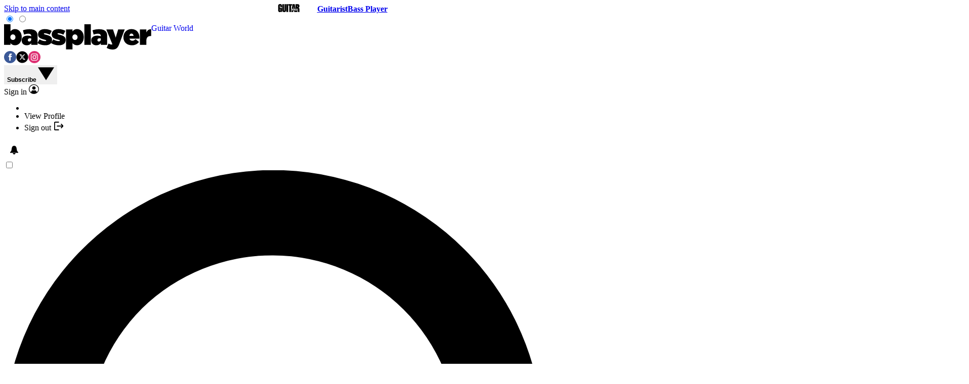

--- FILE ---
content_type: image/svg+xml
request_url: https://www.guitarworld.com/media/img/bass-player.svg
body_size: 429
content:

<svg xmlns="http://www.w3.org/2000/svg" viewBox="0 0 291 50" width="291" height="50" xml:space="preserve"><path d="M12.71 37.402v3.472H0V0h12.71v14.053c2.071-2.24 4.423-4.478 9.07-4.478 7.39 0 13.157 6.438 13.157 15.79v.111c0 9.686-5.822 16.125-13.045 16.125-4.647 0-7.223-2.016-9.182-4.2m9.91-11.757v-.113c0-3.078-2.183-5.486-5.096-5.486-2.91 0-5.094 2.408-5.094 5.486v.113c0 3.023 2.183 5.486 5.094 5.486 2.913 0 5.096-2.408 5.096-5.486"/><path d="M34.823 32.195v-.112c0-6.103 4.535-9.518 11.646-9.518 2.575 0 5.879.56 7.222 1.119v-.505c0-2.798-1.735-4.422-5.654-4.422-3.136 0-5.767.672-8.455 1.736l-2.24-8.455c3.528-1.344 7.56-2.24 12.878-2.24 6.215 0 10.246 1.289 12.934 3.976 2.296 2.296 3.191 5.262 3.191 9.685v17.415h-12.71v-3.08c-2.127 2.294-4.983 3.807-8.79 3.807-5.879 0-10.022-3.36-10.022-9.406m18.98-2.632v-1.288c-.727-.28-1.847-.504-2.91-.504-2.52 0-3.92 1.512-3.92 3.416v.111c0 1.792 1.288 2.968 2.911 2.968 2.24 0 3.92-1.79 3.92-4.703"/><path d="m65.894 37.177 4.311-7.222c3.696 2.295 7.839 3.416 11.31 3.416 1.232 0 1.848-.28 1.848-1.008v-.113c0-.615-.56-1.007-3.64-1.79-7.726-1.906-12.485-3.977-12.485-10.303v-.112c0-6.72 5.375-10.47 13.325-10.47 5.04 0 10.023 1.288 13.718 3.528L90.25 20.66c-3.248-1.793-7.167-2.856-9.742-2.856-1.232 0-1.792.335-1.792.952v.111c0 .616.671 1.009 3.751 1.793 7.726 1.903 12.374 4.03 12.374 10.301v.113c0 6.662-4.983 10.526-13.27 10.526-5.935 0-11.31-1.513-15.677-4.424"/><path d="m92.878 37.177 4.311-7.222c3.696 2.295 7.84 3.416 11.31 3.416 1.232 0 1.849-.28 1.849-1.008v-.113c0-.615-.56-1.007-3.64-1.79-7.727-1.906-12.486-3.977-12.486-10.303v-.112c0-6.72 5.376-10.47 13.326-10.47 5.039 0 10.022 1.288 13.718 3.528l-4.032 7.558c-3.247-1.793-7.166-2.856-9.742-2.856-1.231 0-1.791.335-1.791.952v.111c0 .616.67 1.009 3.75 1.793 7.727 1.903 12.374 4.03 12.374 10.301v.113c0 6.662-4.983 10.526-13.27 10.526-5.934 0-11.31-1.513-15.677-4.424M122.607 10.302h12.71v3.751c2.07-2.239 4.423-4.478 9.07-4.478 7.39 0 13.157 6.438 13.157 15.79v.111c0 9.686-5.823 16.125-13.045 16.125-4.647 0-7.223-2.016-9.182-4.2v12.43h-12.71V10.303zm22.62 15.342v-.113c0-3.078-2.184-5.486-5.096-5.486-2.91 0-5.094 2.408-5.094 5.486v.113c0 3.023 2.183 5.486 5.094 5.486 2.912 0 5.096-2.408 5.096-5.486M158.717.001h12.709v40.873h-12.709zM172.32 32.195v-.112c0-6.103 4.537-9.518 11.647-9.518 2.576 0 5.88.56 7.223 1.119v-.505c0-2.798-1.734-4.422-5.654-4.422-3.136 0-5.768.672-8.455 1.736l-2.239-8.455c3.526-1.344 7.558-2.24 12.877-2.24 6.215 0 10.246 1.289 12.934 3.976 2.295 2.296 3.191 5.262 3.191 9.685v17.415h-12.709v-3.08c-2.129 2.294-4.984 3.807-8.792 3.807-5.878 0-10.022-3.36-10.022-9.406m18.982-2.632v-1.288c-.728-.28-1.847-.504-2.913-.504-2.518 0-3.919 1.512-3.919 3.416v.111c0 1.792 1.287 2.968 2.911 2.968 2.24 0 3.921-1.79 3.921-4.703"/><path d="m202.776 46.808 3.694-8.679c2.296 1.288 4.424 2.016 5.6 2.016.73 0 1.4-.112 2.071-.447l-11.98-29.396h13.156l5.32 16.126 4.87-16.126h12.934l-10.583 28.444C224.892 46.75 221.645 50 214.588 50c-4.422 0-8.396-1.289-11.812-3.192M235.917 25.755v-.111c0-9.127 6.55-16.07 15.734-16.07 10.861 0 15.9 7.559 15.9 16.854 0 .671 0 1.455-.056 2.126h-19.653c.897 2.689 3.025 4.088 5.768 4.088 2.297 0 4.2-1.064 6.215-3.136l6.83 5.432c-3.022 3.92-7.334 6.663-13.942 6.663-10.021 0-16.796-6.327-16.796-15.846m20.044-2.798c-.279-2.913-2.015-4.592-4.254-4.592-2.128 0-3.64 1.79-4.032 4.592h8.286zM268.5 10.302h12.71v6.159c1.736-4.143 4.537-6.83 9.574-6.606v13.493h-1.344c-5.374 0-8.23 2.968-8.23 9.742v7.784H268.5V10.302z"/></svg>